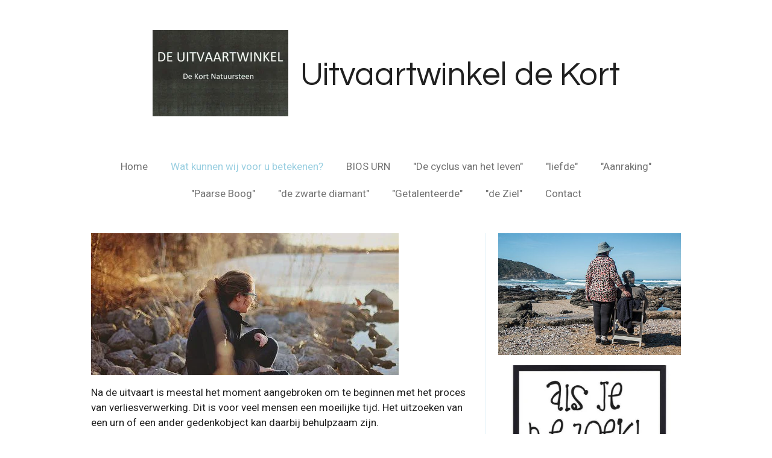

--- FILE ---
content_type: text/html; charset=UTF-8
request_url: https://www.uitvaartwinkeldekort.nl/wat-kunnen-wij-voor-u-betekenen
body_size: 8344
content:
<!DOCTYPE html>
<html lang="nl">
    <head>
        <meta http-equiv="Content-Type" content="text/html; charset=utf-8">
        <meta name="viewport" content="width=device-width, initial-scale=1.0, maximum-scale=5.0">
        <meta http-equiv="X-UA-Compatible" content="IE=edge">
        <link rel="canonical" href="https://www.uitvaartwinkeldekort.nl/wat-kunnen-wij-voor-u-betekenen">
        <link rel="sitemap" type="application/xml" href="https://www.uitvaartwinkeldekort.nl/sitemap.xml">
        <meta property="og:title" content="Wat kunnen wij voor u betekenen? | Uitvaartwinkel de Kort">
        <meta property="og:url" content="https://www.uitvaartwinkeldekort.nl/wat-kunnen-wij-voor-u-betekenen">
        <base href="https://www.uitvaartwinkeldekort.nl/">
        <meta name="description" property="og:description" content="">
                <script nonce="d61b6b7ebae8060026d3c05e4fe9caee">
            
            window.JOUWWEB = window.JOUWWEB || {};
            window.JOUWWEB.application = window.JOUWWEB.application || {};
            window.JOUWWEB.application = {"backends":[{"domain":"jouwweb.nl","freeDomain":"jouwweb.site"},{"domain":"webador.com","freeDomain":"webadorsite.com"},{"domain":"webador.de","freeDomain":"webadorsite.com"},{"domain":"webador.fr","freeDomain":"webadorsite.com"},{"domain":"webador.es","freeDomain":"webadorsite.com"},{"domain":"webador.it","freeDomain":"webadorsite.com"},{"domain":"jouwweb.be","freeDomain":"jouwweb.site"},{"domain":"webador.ie","freeDomain":"webadorsite.com"},{"domain":"webador.co.uk","freeDomain":"webadorsite.com"},{"domain":"webador.at","freeDomain":"webadorsite.com"},{"domain":"webador.be","freeDomain":"webadorsite.com"},{"domain":"webador.ch","freeDomain":"webadorsite.com"},{"domain":"webador.ch","freeDomain":"webadorsite.com"},{"domain":"webador.mx","freeDomain":"webadorsite.com"},{"domain":"webador.com","freeDomain":"webadorsite.com"},{"domain":"webador.dk","freeDomain":"webadorsite.com"},{"domain":"webador.se","freeDomain":"webadorsite.com"},{"domain":"webador.no","freeDomain":"webadorsite.com"},{"domain":"webador.fi","freeDomain":"webadorsite.com"},{"domain":"webador.ca","freeDomain":"webadorsite.com"},{"domain":"webador.ca","freeDomain":"webadorsite.com"},{"domain":"webador.pl","freeDomain":"webadorsite.com"},{"domain":"webador.com.au","freeDomain":"webadorsite.com"},{"domain":"webador.nz","freeDomain":"webadorsite.com"}],"editorLocale":"nl-NL","editorTimezone":"Europe\/Amsterdam","editorLanguage":"nl","analytics4TrackingId":"G-E6PZPGE4QM","analyticsDimensions":[],"backendDomain":"www.jouwweb.nl","backendShortDomain":"jouwweb.nl","backendKey":"jouwweb-nl","freeWebsiteDomain":"jouwweb.site","noSsl":false,"build":{"reference":"fec0291"},"linkHostnames":["www.jouwweb.nl","www.webador.com","www.webador.de","www.webador.fr","www.webador.es","www.webador.it","www.jouwweb.be","www.webador.ie","www.webador.co.uk","www.webador.at","www.webador.be","www.webador.ch","fr.webador.ch","www.webador.mx","es.webador.com","www.webador.dk","www.webador.se","www.webador.no","www.webador.fi","www.webador.ca","fr.webador.ca","www.webador.pl","www.webador.com.au","www.webador.nz"],"assetsUrl":"https:\/\/assets.jwwb.nl","loginUrl":"https:\/\/www.jouwweb.nl\/inloggen","publishUrl":"https:\/\/www.jouwweb.nl\/v2\/website\/779436\/publish-proxy","adminUserOrIp":false,"pricing":{"plans":{"lite":{"amount":"700","currency":"EUR"},"pro":{"amount":"1200","currency":"EUR"},"business":{"amount":"2400","currency":"EUR"}},"yearlyDiscount":{"price":{"amount":"2400","currency":"EUR"},"ratio":0.17,"percent":"17%","discountPrice":{"amount":"2400","currency":"EUR"},"termPricePerMonth":{"amount":"1200","currency":"EUR"},"termPricePerYear":{"amount":"12000","currency":"EUR"}}},"hcUrl":{"add-product-variants":"https:\/\/help.jouwweb.nl\/hc\/nl\/articles\/28594307773201","basic-vs-advanced-shipping":"https:\/\/help.jouwweb.nl\/hc\/nl\/articles\/28594268794257","html-in-head":"https:\/\/help.jouwweb.nl\/hc\/nl\/articles\/28594336422545","link-domain-name":"https:\/\/help.jouwweb.nl\/hc\/nl\/articles\/28594325307409","optimize-for-mobile":"https:\/\/help.jouwweb.nl\/hc\/nl\/articles\/28594312927121","seo":"https:\/\/help.jouwweb.nl\/hc\/nl\/sections\/28507243966737","transfer-domain-name":"https:\/\/help.jouwweb.nl\/hc\/nl\/articles\/28594325232657","website-not-secure":"https:\/\/help.jouwweb.nl\/hc\/nl\/articles\/28594252935825"}};
            window.JOUWWEB.brand = {"type":"jouwweb","name":"JouwWeb","domain":"JouwWeb.nl","supportEmail":"support@jouwweb.nl"};
                    
                window.JOUWWEB = window.JOUWWEB || {};
                window.JOUWWEB.websiteRendering = {"locale":"nl-NL","timezone":"Europe\/Amsterdam","routes":{"api\/upload\/product-field":"\/_api\/upload\/product-field","checkout\/cart":"\/winkelwagen","payment":"\/bestelling-afronden\/:publicOrderId","payment\/forward":"\/bestelling-afronden\/:publicOrderId\/forward","public-order":"\/bestelling\/:publicOrderId","checkout\/authorize":"\/winkelwagen\/authorize\/:gateway","wishlist":"\/verlanglijst"}};
                                                    window.JOUWWEB.website = {"id":779436,"locale":"nl-NL","enabled":true,"title":"Uitvaartwinkel de Kort","hasTitle":true,"roleOfLoggedInUser":null,"ownerLocale":"nl-NL","plan":"pro","freeWebsiteDomain":"jouwweb.site","backendKey":"jouwweb-nl","currency":"EUR","defaultLocale":"nl-NL","url":"https:\/\/www.uitvaartwinkeldekort.nl\/","homepageSegmentId":2918967,"category":"website","isOffline":false,"isPublished":true,"locales":["nl-NL"],"allowed":{"ads":false,"credits":true,"externalLinks":true,"slideshow":true,"customDefaultSlideshow":true,"hostedAlbums":true,"moderators":true,"mailboxQuota":1,"statisticsVisitors":true,"statisticsDetailed":true,"statisticsMonths":3,"favicon":true,"password":true,"freeDomains":0,"freeMailAccounts":1,"canUseLanguages":false,"fileUpload":true,"legacyFontSize":false,"webshop":true,"products":10,"imageText":false,"search":true,"audioUpload":true,"videoUpload":100,"allowDangerousForms":false,"allowHtmlCode":true,"mobileBar":true,"sidebar":true,"poll":false,"allowCustomForms":true,"allowBusinessListing":true,"allowCustomAnalytics":true,"allowAccountingLink":true,"digitalProducts":false,"sitemapElement":false},"mobileBar":{"enabled":false,"theme":"accent","email":{"active":true},"location":{"active":true},"phone":{"active":true},"whatsapp":{"active":false},"social":{"active":false,"network":"facebook"}},"webshop":{"enabled":false,"currency":"EUR","taxEnabled":false,"taxInclusive":false,"vatDisclaimerVisible":false,"orderNotice":"<p>Indien u speciale wensen heeft kunt u deze doorgeven via het Opmerkingen-veld in de laatste stap.<\/p>","orderConfirmation":"<p>Hartelijk bedankt voor uw bestelling! U ontvangt zo spoedig mogelijk bericht van ons over de afhandeling van uw bestelling.<\/p>","freeShipping":false,"freeShippingAmount":"0.00","shippingDisclaimerVisible":false,"pickupAllowed":false,"couponAllowed":false,"detailsPageAvailable":true,"socialMediaVisible":true,"termsPage":null,"termsPageUrl":null,"extraTerms":null,"pricingVisible":true,"orderButtonVisible":true,"shippingAdvanced":false,"shippingAdvancedBackEnd":false,"soldOutVisible":false,"backInStockNotificationEnabled":false,"canAddProducts":true,"nextOrderNumber":1,"allowedServicePoints":[],"sendcloudConfigured":false,"sendcloudFallbackPublicKey":"a3d50033a59b4a598f1d7ce7e72aafdf","taxExemptionAllowed":true,"invoiceComment":null,"emptyCartVisible":false,"minimumOrderPrice":null,"productNumbersEnabled":false,"wishlistEnabled":false,"hideTaxOnCart":false},"isTreatedAsWebshop":false};                            window.JOUWWEB.cart = {"products":[],"coupon":null,"shippingCountryCode":null,"shippingChoice":null,"breakdown":[]};                            window.JOUWWEB.scripts = [];                        window.parent.JOUWWEB.colorPalette = window.JOUWWEB.colorPalette;
        </script>
                <title>Wat kunnen wij voor u betekenen? | Uitvaartwinkel de Kort</title>
                                                                            <meta property="og:image" content="https&#x3A;&#x2F;&#x2F;primary.jwwb.nl&#x2F;public&#x2F;x&#x2F;z&#x2F;h&#x2F;temp-qynwihqkigwqyyhfxpyq&#x2F;gmduei&#x2F;adult-2178209__340.jpg">
                    <meta property="og:image" content="https&#x3A;&#x2F;&#x2F;primary.jwwb.nl&#x2F;public&#x2F;x&#x2F;z&#x2F;h&#x2F;temp-qynwihqkigwqyyhfxpyq&#x2F;zdhlqq&#x2F;women-friends-1577910__340.jpg">
                    <meta property="og:image" content="https&#x3A;&#x2F;&#x2F;primary.jwwb.nl&#x2F;public&#x2F;x&#x2F;z&#x2F;h&#x2F;temp-qynwihqkigwqyyhfxpyq&#x2F;sc88f7&#x2F;0b6b6c94d6e606b26bc89046149b3960.jpg">
                                    <meta name="twitter:card" content="summary_large_image">
                        <meta property="twitter:image" content="https&#x3A;&#x2F;&#x2F;primary.jwwb.nl&#x2F;public&#x2F;x&#x2F;z&#x2F;h&#x2F;temp-qynwihqkigwqyyhfxpyq&#x2F;gmduei&#x2F;adult-2178209__340.jpg">
                                                    <script src="https://plausible.io/js/script.manual.js" nonce="d61b6b7ebae8060026d3c05e4fe9caee" data-turbo-track="reload" defer data-domain="shard11.jouwweb.nl"></script>
<link rel="stylesheet" type="text/css" href="https://gfonts.jwwb.nl/css?display=fallback&amp;family=Roboto%3A400%2C700%2C400italic%2C700italic%7CQuestrial%3A400%2C700%2C400italic%2C700italic" nonce="d61b6b7ebae8060026d3c05e4fe9caee" data-turbo-track="dynamic">
<script src="https://assets.jwwb.nl/assets/build/website-rendering/nl-NL.js?bust=af8dcdef13a1895089e9" nonce="d61b6b7ebae8060026d3c05e4fe9caee" data-turbo-track="reload" defer></script>
<script src="https://assets.jwwb.nl/assets/website-rendering/runtime.e9aaeab0c631cbd69aaa.js?bust=0df1501923f96b249330" nonce="d61b6b7ebae8060026d3c05e4fe9caee" data-turbo-track="reload" defer></script>
<script src="https://assets.jwwb.nl/assets/website-rendering/103.3d75ec3708e54af67f50.js?bust=cb0aa3c978e146edbd0d" nonce="d61b6b7ebae8060026d3c05e4fe9caee" data-turbo-track="reload" defer></script>
<script src="https://assets.jwwb.nl/assets/website-rendering/main.f656389ec507dc20f0cb.js?bust=d20d7cd648ba41ec2448" nonce="d61b6b7ebae8060026d3c05e4fe9caee" data-turbo-track="reload" defer></script>
<link rel="preload" href="https://assets.jwwb.nl/assets/website-rendering/styles.e258e1c0caffe3e22b8c.css?bust=00dff845dced716b5f3e" as="style">
<link rel="preload" href="https://assets.jwwb.nl/assets/website-rendering/fonts/icons-website-rendering/font/website-rendering.woff2?bust=bd2797014f9452dadc8e" as="font" crossorigin>
<link rel="preconnect" href="https://gfonts.jwwb.nl">
<link rel="stylesheet" type="text/css" href="https://assets.jwwb.nl/assets/website-rendering/styles.e258e1c0caffe3e22b8c.css?bust=00dff845dced716b5f3e" nonce="d61b6b7ebae8060026d3c05e4fe9caee" data-turbo-track="dynamic">
<link rel="preconnect" href="https://assets.jwwb.nl">
<link rel="stylesheet" type="text/css" href="https://primary.jwwb.nl/public/x/z/h/temp-qynwihqkigwqyyhfxpyq/style.css?bust=1768566328" nonce="d61b6b7ebae8060026d3c05e4fe9caee" data-turbo-track="dynamic">    </head>
    <body
        id="top"
        class="jw-is-no-slideshow jw-header-is-image-text jw-is-segment-page jw-is-frontend jw-is-sidebar jw-is-no-messagebar jw-is-no-touch-device jw-is-no-mobile"
                                    data-jouwweb-page="2933585"
                                                data-jouwweb-segment-id="2933585"
                                                data-jouwweb-segment-type="page"
                                                data-template-threshold="1020"
                                                data-template-name="clean&#x7C;blanco&#x7C;blanco-banner"
                            itemscope
        itemtype="https://schema.org/WebPage"
    >
                                    <meta itemprop="url" content="https://www.uitvaartwinkeldekort.nl/wat-kunnen-wij-voor-u-betekenen">
        <a href="#main-content" class="jw-skip-link">
            Ga direct naar de hoofdinhoud        </a>
        <div class="jw-background"></div>
        <div class="jw-body">
            <div class="jw-mobile-menu jw-mobile-is-text js-mobile-menu">
            <span class="jw-mobile-menu__button jw-mobile-menu__button--dummy"></span>        <div class="jw-mobile-header jw-mobile-header--image-text">
        <a            class="jw-mobile-header-content"
                            href="/"
                        >
                            <img class="jw-mobile-logo jw-mobile-logo--landscape" src="https://primary.jwwb.nl/public/x/z/h/temp-qynwihqkigwqyyhfxpyq/qb0ba2/UITVAARTWINKEL1.jpg?enable-io=true&amp;enable=upscale&amp;height=70" srcset="https://primary.jwwb.nl/public/x/z/h/temp-qynwihqkigwqyyhfxpyq/qb0ba2/UITVAARTWINKEL1.jpg?enable-io=true&amp;enable=upscale&amp;height=70 1x, https://primary.jwwb.nl/public/x/z/h/temp-qynwihqkigwqyyhfxpyq/qb0ba2/UITVAARTWINKEL1.jpg?enable-io=true&amp;enable=upscale&amp;height=140&amp;quality=70 2x" alt="Uitvaartwinkel de Kort" title="Uitvaartwinkel de Kort">                                        <div class="jw-mobile-text">
                    <span style="color: #202020; font-size: 100%;">Uitvaartwinkel de Kort</span>                </div>
                    </a>
    </div>

    
            <button
            type="button"
            class="jw-mobile-menu__button jw-mobile-toggle"
            aria-label="Open / sluit menu"
        >
            <span class="jw-icon-burger"></span>
        </button>
    </div>
            <div class="topmenu">
    <header>
        <div class="topmenu-inner js-topbar-content-container">
            <div class="jw-header-logo">
            <div
    id="jw-header-image-container"
    class="jw-header jw-header-image jw-header-image-toggle"
    style="flex-basis: 225px; max-width: 225px; flex-shrink: 1;"
>
            <a href="/">
        <img id="jw-header-image" data-image-id="10020151" srcset="https://primary.jwwb.nl/public/x/z/h/temp-qynwihqkigwqyyhfxpyq/qb0ba2/UITVAARTWINKEL1.jpg?enable-io=true&amp;width=225 225w, https://primary.jwwb.nl/public/x/z/h/temp-qynwihqkigwqyyhfxpyq/qb0ba2/UITVAARTWINKEL1.jpg?enable-io=true&amp;width=450 450w" class="jw-header-image" title="Uitvaartwinkel de Kort" style="" sizes="225px" width="225" height="143" intrinsicsize="225.00 x 143.00" alt="Uitvaartwinkel de Kort">                </a>
    </div>
        <div
    class="jw-header jw-header-title-container jw-header-text jw-header-text-toggle"
    data-stylable="true"
>
    <a        id="jw-header-title"
        class="jw-header-title"
                    href="/"
            >
        <span style="color: #202020; font-size: 100%;">Uitvaartwinkel de Kort</span>    </a>
</div>
</div>
            <nav class="menu jw-menu-copy">
                <ul
    id="jw-menu"
    class="jw-menu jw-menu-horizontal"
            >
            <li
    class="jw-menu-item"
>
        <a        class="jw-menu-link"
        href="/"                                            data-page-link-id="2918967"
                            >
                <span class="">
            Home        </span>
            </a>
                </li>
            <li
    class="jw-menu-item jw-menu-is-active"
>
        <a        class="jw-menu-link js-active-menu-item"
        href="/wat-kunnen-wij-voor-u-betekenen"                                            data-page-link-id="2933585"
                            >
                <span class="">
            Wat kunnen wij voor u betekenen?        </span>
            </a>
                </li>
            <li
    class="jw-menu-item"
>
        <a        class="jw-menu-link"
        href="/bios-urn"                                            data-page-link-id="2933587"
                            >
                <span class="">
            BIOS URN        </span>
            </a>
                </li>
            <li
    class="jw-menu-item"
>
        <a        class="jw-menu-link"
        href="/de-cyclus-van-het-leven-1"                                            data-page-link-id="2933654"
                            >
                <span class="">
            &quot;De cyclus van het  leven&quot;        </span>
            </a>
                </li>
            <li
    class="jw-menu-item"
>
        <a        class="jw-menu-link"
        href="/liefde"                                            data-page-link-id="2933667"
                            >
                <span class="">
            &quot;liefde&quot;        </span>
            </a>
                </li>
            <li
    class="jw-menu-item"
>
        <a        class="jw-menu-link"
        href="/aanraking"                                            data-page-link-id="2933683"
                            >
                <span class="">
            &quot;Aanraking&quot;        </span>
            </a>
                </li>
            <li
    class="jw-menu-item"
>
        <a        class="jw-menu-link"
        href="/paarse-boog"                                            data-page-link-id="2933705"
                            >
                <span class="">
            &quot;Paarse Boog&quot;        </span>
            </a>
                </li>
            <li
    class="jw-menu-item"
>
        <a        class="jw-menu-link"
        href="/de-zwarte-diamant"                                            data-page-link-id="2941211"
                            >
                <span class="">
            &quot;de zwarte diamant&quot;        </span>
            </a>
                </li>
            <li
    class="jw-menu-item"
>
        <a        class="jw-menu-link"
        href="/getalenteerde"                                            data-page-link-id="2962224"
                            >
                <span class="">
            &quot;Getalenteerde&quot;        </span>
            </a>
                </li>
            <li
    class="jw-menu-item"
>
        <a        class="jw-menu-link"
        href="/de-ziel"                                            data-page-link-id="2962302"
                            >
                <span class="">
            &quot;de Ziel&quot;        </span>
            </a>
                </li>
            <li
    class="jw-menu-item"
>
        <a        class="jw-menu-link"
        href="/contact"                                            data-page-link-id="2941434"
                            >
                <span class="">
            Contact        </span>
            </a>
                </li>
    
    </ul>

    <script nonce="d61b6b7ebae8060026d3c05e4fe9caee" id="jw-mobile-menu-template" type="text/template">
        <ul id="jw-menu" class="jw-menu jw-menu-horizontal">
                            <li
    class="jw-menu-item"
>
        <a        class="jw-menu-link"
        href="/"                                            data-page-link-id="2918967"
                            >
                <span class="">
            Home        </span>
            </a>
                </li>
                            <li
    class="jw-menu-item jw-menu-is-active"
>
        <a        class="jw-menu-link js-active-menu-item"
        href="/wat-kunnen-wij-voor-u-betekenen"                                            data-page-link-id="2933585"
                            >
                <span class="">
            Wat kunnen wij voor u betekenen?        </span>
            </a>
                </li>
                            <li
    class="jw-menu-item"
>
        <a        class="jw-menu-link"
        href="/bios-urn"                                            data-page-link-id="2933587"
                            >
                <span class="">
            BIOS URN        </span>
            </a>
                </li>
                            <li
    class="jw-menu-item"
>
        <a        class="jw-menu-link"
        href="/de-cyclus-van-het-leven-1"                                            data-page-link-id="2933654"
                            >
                <span class="">
            &quot;De cyclus van het  leven&quot;        </span>
            </a>
                </li>
                            <li
    class="jw-menu-item"
>
        <a        class="jw-menu-link"
        href="/liefde"                                            data-page-link-id="2933667"
                            >
                <span class="">
            &quot;liefde&quot;        </span>
            </a>
                </li>
                            <li
    class="jw-menu-item"
>
        <a        class="jw-menu-link"
        href="/aanraking"                                            data-page-link-id="2933683"
                            >
                <span class="">
            &quot;Aanraking&quot;        </span>
            </a>
                </li>
                            <li
    class="jw-menu-item"
>
        <a        class="jw-menu-link"
        href="/paarse-boog"                                            data-page-link-id="2933705"
                            >
                <span class="">
            &quot;Paarse Boog&quot;        </span>
            </a>
                </li>
                            <li
    class="jw-menu-item"
>
        <a        class="jw-menu-link"
        href="/de-zwarte-diamant"                                            data-page-link-id="2941211"
                            >
                <span class="">
            &quot;de zwarte diamant&quot;        </span>
            </a>
                </li>
                            <li
    class="jw-menu-item"
>
        <a        class="jw-menu-link"
        href="/getalenteerde"                                            data-page-link-id="2962224"
                            >
                <span class="">
            &quot;Getalenteerde&quot;        </span>
            </a>
                </li>
                            <li
    class="jw-menu-item"
>
        <a        class="jw-menu-link"
        href="/de-ziel"                                            data-page-link-id="2962302"
                            >
                <span class="">
            &quot;de Ziel&quot;        </span>
            </a>
                </li>
                            <li
    class="jw-menu-item"
>
        <a        class="jw-menu-link"
        href="/contact"                                            data-page-link-id="2941434"
                            >
                <span class="">
            Contact        </span>
            </a>
                </li>
            
                    </ul>
    </script>
            </nav>
        </div>
    </header>
</div>
<script nonce="d61b6b7ebae8060026d3c05e4fe9caee">
    var backgroundElement = document.querySelector('.jw-background');

    JOUWWEB.templateConfig = {
        header: {
            selector: '.topmenu',
            mobileSelector: '.jw-mobile-menu',
            updatePusher: function (height, state) {

                if (state === 'desktop') {
                    // Expose the header height as a custom property so
                    // we can use this to set the background height in CSS.
                    if (backgroundElement && height) {
                        backgroundElement.setAttribute('style', '--header-height: ' + height + 'px;');
                    }
                } else if (state === 'mobile') {
                    $('.jw-menu-clone .jw-menu').css('margin-top', height);
                }
            },
        },
    };
</script>
<div class="main-content">
    
<main id="main-content" class="block-content">
    <div data-section-name="content" class="jw-section jw-section-content jw-responsive lt640 lt800">
        <div
    id="jw-element-33496813"
    data-jw-element-id="33496813"
        class="jw-tree-node jw-element jw-strip-root jw-tree-container jw-node-is-first-child jw-node-is-last-child"
>
    <div
    id="jw-element-341898405"
    data-jw-element-id="341898405"
        class="jw-tree-node jw-element jw-strip jw-tree-container jw-strip--default jw-strip--style-color jw-strip--color-default jw-strip--padding-both jw-node-is-first-child jw-strip--primary jw-node-is-last-child"
>
    <div class="jw-strip__content-container"><div class="jw-strip__content jw-responsive lt640 lt800">
                    <div
    id="jw-element-33625587"
    data-jw-element-id="33625587"
        class="jw-tree-node jw-element jw-image jw-node-is-first-child"
>
    <div
    class="jw-intent jw-element-image jw-element-content jw-element-image-is-left jw-element-image--full-width-to-420"
            style="width: 510px;"
    >
            
        
                <picture
            class="jw-element-image__image-wrapper jw-image-is-square jw-intrinsic"
            style="padding-top: 46.0784%;"
        >
                                            <img class="jw-element-image__image jw-intrinsic__item" style="--jw-element-image--pan-x: 0.5; --jw-element-image--pan-y: 0.5;" alt="" src="https://primary.jwwb.nl/public/x/z/h/temp-qynwihqkigwqyyhfxpyq/gmduei/adult-2178209__340.jpg?enable-io=true&amp;enable=upscale&amp;crop=2.1702%3A1&amp;width=800" srcset="https://primary.jwwb.nl/public/x/z/h/temp-qynwihqkigwqyyhfxpyq/gmduei/adult-2178209__340.jpg?enable-io=true&amp;crop=2.1702%3A1&amp;width=96 96w, https://primary.jwwb.nl/public/x/z/h/temp-qynwihqkigwqyyhfxpyq/gmduei/adult-2178209__340.jpg?enable-io=true&amp;crop=2.1702%3A1&amp;width=147 147w, https://primary.jwwb.nl/public/x/z/h/temp-qynwihqkigwqyyhfxpyq/gmduei/adult-2178209__340.jpg?enable-io=true&amp;crop=2.1702%3A1&amp;width=226 226w, https://primary.jwwb.nl/public/x/z/h/temp-qynwihqkigwqyyhfxpyq/gmduei/adult-2178209__340.jpg?enable-io=true&amp;crop=2.1702%3A1&amp;width=347 347w, https://primary.jwwb.nl/public/x/z/h/temp-qynwihqkigwqyyhfxpyq/gmduei/adult-2178209__340.jpg?enable-io=true&amp;crop=2.1702%3A1&amp;width=532 532w, https://primary.jwwb.nl/public/x/z/h/temp-qynwihqkigwqyyhfxpyq/gmduei/adult-2178209__340.jpg?enable-io=true&amp;crop=2.1702%3A1&amp;width=816 816w, https://primary.jwwb.nl/public/x/z/h/temp-qynwihqkigwqyyhfxpyq/gmduei/adult-2178209__340.jpg?enable-io=true&amp;crop=2.1702%3A1&amp;width=1252 1252w, https://primary.jwwb.nl/public/x/z/h/temp-qynwihqkigwqyyhfxpyq/gmduei/adult-2178209__340.jpg?enable-io=true&amp;crop=2.1702%3A1&amp;width=1920 1920w" sizes="auto, min(100vw, 510px), 100vw" loading="lazy" width="800" height="368.62745098039">                    </picture>

            </div>
</div><div
    id="jw-element-33625619"
    data-jw-element-id="33625619"
        class="jw-tree-node jw-element jw-image-text jw-node-is-last-child"
>
    <div class="jw-element-imagetext-text">
            <p><span style="color: #202020;">Na de uitvaart is meestal het moment aangebroken om te beginnen met het proces van verliesverwerking. Dit is voor veel mensen een moeilijke tijd. Het uitzoeken van een urn of een ander gedenkobject kan daarbij behulpzaam zijn.</span></p>
<p><span style="color: #202020;">Hoe maak je de juiste keuze?...Wat maakt het persoonlijk?.....Wat geeft de juiste herinnering?....Wat past bij mij/ons?.....</span></p>
<p><span style="color: #202020;">Doormiddel van een persoonlijk gesprek kunnen wij u adviseren bij het maken van de juiste keuze en bespreken wij ook de mogelijkheden.</span></p>
<p><span style="color: #202020;">Op deze site&nbsp;laten wij u&nbsp;enkele urnen zien met de omschrijving die aansluit op de getoonde urn. Klik ook eens op&nbsp;het &nbsp;"kopje"&nbsp;</span><span style="color: #202020;">Bios urn.&nbsp;Een urn die aansluit op de eeuwige cyclus van het leven.&nbsp;&nbsp;In onze uitvaart winkel vindt u een uitgebreide collectie.</span></p>
<p><span style="color: #202020;">Kijkt u gerust even rond,&nbsp;mocht u meer informatie willen hebben dan kunt u ons altijd bellen of mailen.......</span></p>    </div>
</div></div></div></div></div>            </div>
</main>
    <aside class="block-sidebar">
    <div
        data-section-name="sidebar"
        class="jw-section jw-section-sidebar jw-sidebar-toggle jw-responsive lt400 lt480 lt540 lt600 lt640 lt800"
    >
                <div
    id="jw-element-33496814"
    data-jw-element-id="33496814"
        class="jw-tree-node jw-element jw-simple-root jw-tree-container jw-node-is-first-child jw-node-is-last-child"
>
    <div
    id="jw-element-33993230"
    data-jw-element-id="33993230"
        class="jw-tree-node jw-element jw-image jw-node-is-first-child"
>
    <div
    class="jw-intent jw-element-image jw-element-content jw-element-image-is-left jw-element-image--full-width-to-420"
            style="width: 510px;"
    >
            
        
                <picture
            class="jw-element-image__image-wrapper jw-image-is-square jw-intrinsic"
            style="padding-top: 66.6667%;"
        >
                                            <img class="jw-element-image__image jw-intrinsic__item" style="--jw-element-image--pan-x: 0.5; --jw-element-image--pan-y: 0.5;" alt="" src="https://primary.jwwb.nl/public/x/z/h/temp-qynwihqkigwqyyhfxpyq/women-friends-1577910__340.jpg" srcset="https://primary.jwwb.nl/public/x/z/h/temp-qynwihqkigwqyyhfxpyq/zdhlqq/women-friends-1577910__340.jpg?enable-io=true&amp;width=96 96w, https://primary.jwwb.nl/public/x/z/h/temp-qynwihqkigwqyyhfxpyq/zdhlqq/women-friends-1577910__340.jpg?enable-io=true&amp;width=147 147w, https://primary.jwwb.nl/public/x/z/h/temp-qynwihqkigwqyyhfxpyq/zdhlqq/women-friends-1577910__340.jpg?enable-io=true&amp;width=226 226w, https://primary.jwwb.nl/public/x/z/h/temp-qynwihqkigwqyyhfxpyq/zdhlqq/women-friends-1577910__340.jpg?enable-io=true&amp;width=347 347w, https://primary.jwwb.nl/public/x/z/h/temp-qynwihqkigwqyyhfxpyq/zdhlqq/women-friends-1577910__340.jpg?enable-io=true&amp;width=532 532w, https://primary.jwwb.nl/public/x/z/h/temp-qynwihqkigwqyyhfxpyq/zdhlqq/women-friends-1577910__340.jpg?enable-io=true&amp;width=816 816w, https://primary.jwwb.nl/public/x/z/h/temp-qynwihqkigwqyyhfxpyq/zdhlqq/women-friends-1577910__340.jpg?enable-io=true&amp;width=1252 1252w, https://primary.jwwb.nl/public/x/z/h/temp-qynwihqkigwqyyhfxpyq/zdhlqq/women-friends-1577910__340.jpg?enable-io=true&amp;width=1920 1920w" sizes="auto, min(100vw, 1200px), 100vw" loading="lazy" width="510" height="340">                    </picture>

            </div>
</div><div
    id="jw-element-33993248"
    data-jw-element-id="33993248"
        class="jw-tree-node jw-element jw-image jw-node-is-last-child"
>
    <div
    class="jw-intent jw-element-image jw-element-content jw-element-image-is-left jw-element-image--full-width-to-420"
            style="width: 304px;"
    >
            
        
                <picture
            class="jw-element-image__image-wrapper jw-image-is-square jw-intrinsic"
            style="padding-top: 116.7763%;"
        >
                                            <img class="jw-element-image__image jw-intrinsic__item" style="--jw-element-image--pan-x: 0.5; --jw-element-image--pan-y: 0.5;" alt="" src="https://primary.jwwb.nl/public/x/z/h/temp-qynwihqkigwqyyhfxpyq/sc88f7/0b6b6c94d6e606b26bc89046149b3960.jpg?enable-io=true&amp;enable=upscale&amp;crop=0.8563%3A1&amp;width=800" srcset="https://primary.jwwb.nl/public/x/z/h/temp-qynwihqkigwqyyhfxpyq/sc88f7/0b6b6c94d6e606b26bc89046149b3960.jpg?enable-io=true&amp;crop=0.8563%3A1&amp;width=96 96w, https://primary.jwwb.nl/public/x/z/h/temp-qynwihqkigwqyyhfxpyq/sc88f7/0b6b6c94d6e606b26bc89046149b3960.jpg?enable-io=true&amp;crop=0.8563%3A1&amp;width=147 147w, https://primary.jwwb.nl/public/x/z/h/temp-qynwihqkigwqyyhfxpyq/sc88f7/0b6b6c94d6e606b26bc89046149b3960.jpg?enable-io=true&amp;crop=0.8563%3A1&amp;width=226 226w, https://primary.jwwb.nl/public/x/z/h/temp-qynwihqkigwqyyhfxpyq/sc88f7/0b6b6c94d6e606b26bc89046149b3960.jpg?enable-io=true&amp;crop=0.8563%3A1&amp;width=347 347w, https://primary.jwwb.nl/public/x/z/h/temp-qynwihqkigwqyyhfxpyq/sc88f7/0b6b6c94d6e606b26bc89046149b3960.jpg?enable-io=true&amp;crop=0.8563%3A1&amp;width=532 532w, https://primary.jwwb.nl/public/x/z/h/temp-qynwihqkigwqyyhfxpyq/sc88f7/0b6b6c94d6e606b26bc89046149b3960.jpg?enable-io=true&amp;crop=0.8563%3A1&amp;width=816 816w, https://primary.jwwb.nl/public/x/z/h/temp-qynwihqkigwqyyhfxpyq/sc88f7/0b6b6c94d6e606b26bc89046149b3960.jpg?enable-io=true&amp;crop=0.8563%3A1&amp;width=1252 1252w, https://primary.jwwb.nl/public/x/z/h/temp-qynwihqkigwqyyhfxpyq/sc88f7/0b6b6c94d6e606b26bc89046149b3960.jpg?enable-io=true&amp;crop=0.8563%3A1&amp;width=1920 1920w" sizes="auto, min(100vw, 304px), 100vw" loading="lazy" width="800" height="934.21052631579">                    </picture>

            </div>
</div></div>            </div>
</aside>
</div>
<footer class="block-footer">
    <div
        data-section-name="footer"
        class="jw-section jw-section-footer jw-responsive"
    >
                <div class="jw-strip jw-strip--default jw-strip--style-color jw-strip--primary jw-strip--color-default jw-strip--padding-both"><div class="jw-strip__content-container"><div class="jw-strip__content jw-responsive">            <div
    id="jw-element-207957490"
    data-jw-element-id="207957490"
        class="jw-tree-node jw-element jw-simple-root jw-tree-container jw-node-is-first-child jw-node-is-last-child"
>
    <div
    id="jw-element-34196099"
    data-jw-element-id="34196099"
        class="jw-tree-node jw-element jw-image-text jw-node-is-first-child jw-node-is-last-child"
>
    <div class="jw-element-imagetext-text">
            <p>Uitvaartwinkel de Kort&nbsp;&nbsp; Abraham de Haanstraat 4-6&nbsp;&nbsp; 4624 HX&nbsp;&nbsp;&nbsp; Bergen op Zoom&nbsp;&nbsp;&nbsp; tel. 0164-234109</p>    </div>
</div></div>                            <div class="jw-credits clear">
                    <div class="jw-credits-owner">
                        <div id="jw-footer-text">
                            <div class="jw-footer-text-content">
                                &copy; 2017 - 2026 Uitvaartwinkel de Kort                            </div>
                        </div>
                    </div>
                    <div class="jw-credits-right">
                                                                    </div>
                </div>
                    </div></div></div>    </div>
</footer>
            
<div class="jw-bottom-bar__container">
    </div>
<div class="jw-bottom-bar__spacer">
    </div>

            <div id="jw-variable-loaded" style="display: none;"></div>
            <div id="jw-variable-values" style="display: none;">
                                    <span data-jw-variable-key="background-color" class="jw-variable-value-background-color"></span>
                                    <span data-jw-variable-key="background" class="jw-variable-value-background"></span>
                                    <span data-jw-variable-key="font-family" class="jw-variable-value-font-family"></span>
                                    <span data-jw-variable-key="paragraph-color" class="jw-variable-value-paragraph-color"></span>
                                    <span data-jw-variable-key="paragraph-link-color" class="jw-variable-value-paragraph-link-color"></span>
                                    <span data-jw-variable-key="paragraph-font-size" class="jw-variable-value-paragraph-font-size"></span>
                                    <span data-jw-variable-key="heading-color" class="jw-variable-value-heading-color"></span>
                                    <span data-jw-variable-key="heading-link-color" class="jw-variable-value-heading-link-color"></span>
                                    <span data-jw-variable-key="heading-font-size" class="jw-variable-value-heading-font-size"></span>
                                    <span data-jw-variable-key="heading-font-family" class="jw-variable-value-heading-font-family"></span>
                                    <span data-jw-variable-key="menu-text-color" class="jw-variable-value-menu-text-color"></span>
                                    <span data-jw-variable-key="menu-text-link-color" class="jw-variable-value-menu-text-link-color"></span>
                                    <span data-jw-variable-key="menu-text-font-size" class="jw-variable-value-menu-text-font-size"></span>
                                    <span data-jw-variable-key="menu-font-family" class="jw-variable-value-menu-font-family"></span>
                                    <span data-jw-variable-key="menu-capitalize" class="jw-variable-value-menu-capitalize"></span>
                                    <span data-jw-variable-key="website-size" class="jw-variable-value-website-size"></span>
                                    <span data-jw-variable-key="content-color" class="jw-variable-value-content-color"></span>
                                    <span data-jw-variable-key="accent-color" class="jw-variable-value-accent-color"></span>
                                    <span data-jw-variable-key="footer-text-color" class="jw-variable-value-footer-text-color"></span>
                                    <span data-jw-variable-key="footer-text-link-color" class="jw-variable-value-footer-text-link-color"></span>
                                    <span data-jw-variable-key="footer-text-font-size" class="jw-variable-value-footer-text-font-size"></span>
                                    <span data-jw-variable-key="menu-color" class="jw-variable-value-menu-color"></span>
                                    <span data-jw-variable-key="footer-color" class="jw-variable-value-footer-color"></span>
                                    <span data-jw-variable-key="menu-background" class="jw-variable-value-menu-background"></span>
                                    <span data-jw-variable-key="menu-style" class="jw-variable-value-menu-style"></span>
                                    <span data-jw-variable-key="menu-divider" class="jw-variable-value-menu-divider"></span>
                                    <span data-jw-variable-key="menu-lines" class="jw-variable-value-menu-lines"></span>
                            </div>
        </div>
                            <script nonce="d61b6b7ebae8060026d3c05e4fe9caee" type="application/ld+json">[{"@context":"https:\/\/schema.org","@type":"Organization","url":"https:\/\/www.uitvaartwinkeldekort.nl\/","name":"Uitvaartwinkel de Kort","logo":{"@type":"ImageObject","url":"https:\/\/primary.jwwb.nl\/public\/x\/z\/h\/temp-qynwihqkigwqyyhfxpyq\/qb0ba2\/UITVAARTWINKEL1.jpg?enable-io=true&enable=upscale&height=60","width":94,"height":60}}]</script>
                <script nonce="d61b6b7ebae8060026d3c05e4fe9caee">window.JOUWWEB = window.JOUWWEB || {}; window.JOUWWEB.experiment = {"enrollments":{},"defaults":{"only-annual-discount-restart":"3months-50pct","ai-homepage-structures":"on","checkout-shopping-cart-design":"on","ai-page-wizard-ui":"on","payment-cycle-dropdown":"on","trustpilot-checkout":"widget","improved-homepage-structures":"on"}};</script>        <script nonce="d61b6b7ebae8060026d3c05e4fe9caee">window.plausible = window.plausible || function() { (window.plausible.q = window.plausible.q || []).push(arguments) };plausible('pageview', { props: {website: 779436 }});</script>                                </body>
</html>
